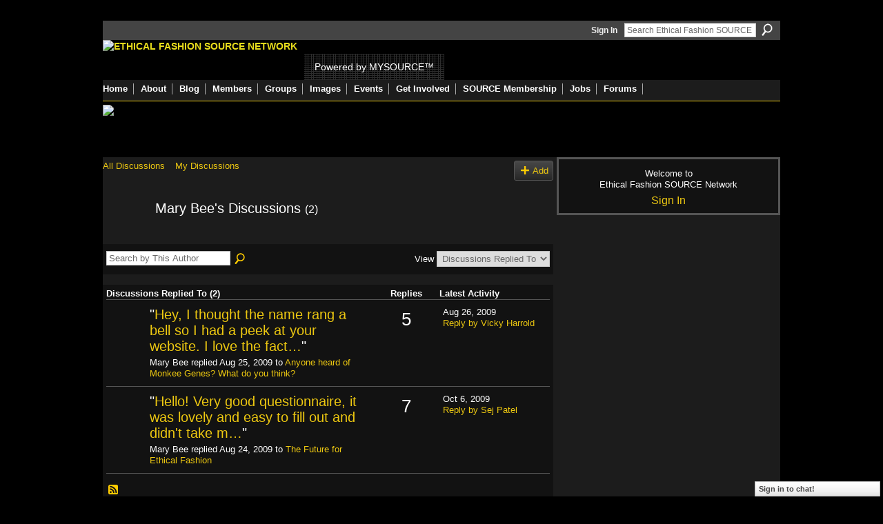

--- FILE ---
content_type: text/html; charset=UTF-8
request_url: https://ethicalfashionforum.ning.com/forum/topic/listForContributor?user=2dl24ont8vv7r
body_size: 30611
content:
<!DOCTYPE html>
<html lang="en" xmlns:og="http://ogp.me/ns#">
<head data-layout-view="default" class="xj_layout_head">
<script>
    window.dataLayer = window.dataLayer || [];
        </script>
<!-- Google Tag Manager -->
<script>(function(w,d,s,l,i){w[l]=w[l]||[];w[l].push({'gtm.start':
new Date().getTime(),event:'gtm.js'});var f=d.getElementsByTagName(s)[0],
j=d.createElement(s),dl=l!='dataLayer'?'&l='+l:'';j.async=true;j.src=
'https://www.googletagmanager.com/gtm.js?id='+i+dl;f.parentNode.insertBefore(j,f);
})(window,document,'script','dataLayer','GTM-T5W4WQ');</script>
<!-- End Google Tag Manager -->
        <meta http-equiv="Content-Type" content="text/html; charset=utf-8" />
    <title>Mary Bee&#039;s Discussions - Ethical Fashion SOURCE Network</title>
    <link rel="icon" href="https://ethicalfashionforum.ning.com/favicon.ico" type="image/x-icon" />
    <link rel="SHORTCUT ICON" href="https://ethicalfashionforum.ning.com/favicon.ico" type="image/x-icon" />
    <meta name="description" content="Mary Bee's Discussions | The Ethical Fashion SOURCE Network is the world's largest online community of fashion professionals dedicated to sustainability." />
    <meta name="keywords" content="network, fashion, forum, ethical, sustainability, mysource" />
<meta name="title" content="Mary Bee&#039;s Discussions" />
<meta property="og:type" content="website" />
<meta property="og:url" content="https://ethicalfashionforum.ning.com/forum/topic/listForContributor?user=2dl24ont8vv7r" />
<meta property="og:title" content="Mary Bee&#039;s Discussions" />
<meta property="og:image" content="https://storage.ning.com/topology/rest/1.0/file/get/2746062843?profile=UPSCALE_150x150">
<meta name="twitter:card" content="summary" />
<meta name="twitter:title" content="Mary Bee&#039;s Discussions" />
<meta name="twitter:description" content="Mary Bee's Discussions | The Ethical Fashion SOURCE Network is the world's largest online community of fashion professionals dedicated to sustainability." />
<meta name="twitter:image" content="https://storage.ning.com/topology/rest/1.0/file/get/2746062843?profile=UPSCALE_150x150" />
<link rel="image_src" href="https://storage.ning.com/topology/rest/1.0/file/get/2746062843?profile=UPSCALE_150x150" />
<script type="text/javascript">
    djConfig = { preventBackButtonFix: false, isDebug: false }
ning = {"CurrentApp":{"premium":true,"iconUrl":"https:\/\/storage.ning.com\/topology\/rest\/1.0\/file\/get\/2746062843?profile=UPSCALE_150x150","url":"httpsethicalfashionforum.ning.com","domains":[],"online":true,"privateSource":true,"id":"ethicalfashionforum","appId":2622461,"description":"The Ethical Fashion SOURCE Network is the world&#039;s largest online community of fashion professionals dedicated to sustainability.","name":"Ethical Fashion SOURCE Network","owner":"1cx927omdszh4","createdDate":"2008-12-18T18:40:40.968Z","runOwnAds":false,"category":{"network":null,"fashion":null,"forum":null,"ethical":null,"sustainability":null,"mysource":null},"tags":["network","fashion","forum","ethical","sustainability","mysource"]},"CurrentProfile":null,"maxFileUploadSize":5};
        (function(){
            if (!window.ning) { return; }

            var age, gender, rand, obfuscated, combined;

            obfuscated = document.cookie.match(/xgdi=([^;]+)/);
            if (obfuscated) {
                var offset = 100000;
                obfuscated = parseInt(obfuscated[1]);
                rand = obfuscated / offset;
                combined = (obfuscated % offset) ^ rand;
                age = combined % 1000;
                gender = (combined / 1000) & 3;
                gender = (gender == 1 ? 'm' : gender == 2 ? 'f' : 0);
                ning.viewer = {"age":age,"gender":gender};
            }
        })();

        if (window.location.hash.indexOf('#!/') == 0) {
        window.location.replace(window.location.hash.substr(2));
    }
    window.xg = window.xg || {};
xg.captcha = {
    'shouldShow': false,
    'siteKey': '6Ldf3AoUAAAAALPgNx2gcXc8a_5XEcnNseR6WmsT'
};
xg.addOnRequire = function(f) { xg.addOnRequire.functions.push(f); };
xg.addOnRequire.functions = [];
xg.addOnFacebookLoad = function (f) { xg.addOnFacebookLoad.functions.push(f); };
xg.addOnFacebookLoad.functions = [];
xg._loader = {
    p: 0,
    loading: function(set) {  this.p++; },
    onLoad: function(set) {
                this.p--;
        if (this.p == 0 && typeof(xg._loader.onDone) == 'function') {
            xg._loader.onDone();
        }
    }
};
xg._loader.loading('xnloader');
if (window.bzplcm) {
    window.bzplcm._profileCount = 0;
    window.bzplcm._profileSend = function() { if (window.bzplcm._profileCount++ == 1) window.bzplcm.send(); };
}
xg._loader.onDone = function() {
            if(window.bzplcm)window.bzplcm.start('ni');
        xg.shared.util.parseWidgets();    var addOnRequireFunctions = xg.addOnRequire.functions;
    xg.addOnRequire = function(f) { f(); };
    try {
        if (addOnRequireFunctions) { dojo.lang.forEach(addOnRequireFunctions, function(onRequire) { onRequire.apply(); }); }
    } catch (e) {
        if(window.bzplcm)window.bzplcm.ts('nx').send();
        throw e;
    }
    if(window.bzplcm) { window.bzplcm.stop('ni'); window.bzplcm._profileSend(); }
};
window.xn = { track: { event: function() {}, pageView: function() {}, registerCompletedFlow: function() {}, registerError: function() {}, timer: function() { return { lapTime: function() {} }; } } };</script>
<link rel="alternate" type="application/atom+xml" title="Mary Bee&#039;s Discussions - Ethical Fashion SOURCE Network" href="https://ethicalfashionforum.ning.com/forum/topic/listForContributor?user=2dl24ont8vv7r&amp;feed=yes&amp;xn_auth=no" />
<style type="text/css" media="screen,projection">
@import url("https://static.ning.com/socialnetworkmain/widgets/index/css/common-982.min.css?xn_version=3128532263");
@import url("https://static.ning.com/socialnetworkmain/widgets/index/css/wide-sidebar.min.css?xn_version=1460991910");
@import url("https://static.ning.com/socialnetworkmain/widgets/forum/css/component.min.css?xn_version=148829171");
@import url("https://static.ning.com/socialnetworkmain/widgets/chat/css/bottom-bar.min.css?xn_version=512265546");

</style>

<style type="text/css" media="screen,projection">
@import url("/generated-69468fe7419c47-84307309-css?xn_version=202512201152");

</style>

<style type="text/css" media="screen,projection">
@import url("/generated-69469116855d81-47649815-css?xn_version=202512201152");

</style>

<!--[if IE 6]>
    <link rel="stylesheet" type="text/css" href="https://static.ning.com/socialnetworkmain/widgets/index/css/common-ie6.min.css?xn_version=463104712" />
<![endif]-->
<!--[if IE 7]>
<link rel="stylesheet" type="text/css" href="https://static.ning.com/socialnetworkmain/widgets/index/css/common-ie7.css?xn_version=2712659298" />
<![endif]-->
<link rel="EditURI" type="application/rsd+xml" title="RSD" href="https://ethicalfashionforum.ning.com/profiles/blog/rsd" />
</head>
<body>
<!-- Google Tag Manager (noscript) -->
<noscript><iframe src="https://www.googletagmanager.com/ns.html?id=GTM-T5W4WQ"
height="0" width="0" style="display:none;visibility:hidden"></iframe></noscript>
<!-- End Google Tag Manager (noscript) -->
    <div class="xj_before_content">        <div id="xn_bar">
            <div id="xn_bar_menu">
                <div id="xn_bar_menu_branding" >
                                    </div>

                <div id="xn_bar_menu_more">
                    <form id="xn_bar_menu_search" method="GET" action="https://ethicalfashionforum.ning.com/main/search/search">
                        <fieldset>
                            <input type="text" name="q" id="xn_bar_menu_search_query" value="Search Ethical Fashion SOURCE Network" _hint="Search Ethical Fashion SOURCE Network" accesskey="4" class="text xj_search_hint" />
                            <a id="xn_bar_menu_search_submit" href="#" onclick="document.getElementById('xn_bar_menu_search').submit();return false">Search</a>
                        </fieldset>
                    </form>
                </div>

                            <ul id="xn_bar_menu_tabs">
                                            <li><a href="https://ethicalfashionforum.ning.com/main/authorization/signIn?target=https%3A%2F%2Fethicalfashionforum.ning.com%2Fforum%2Ftopic%2FlistForContributor%3Fuser%3D2dl24ont8vv7r">Sign In</a></li>
                                    </ul>
                        </div>
        </div>
        </div>
    <div class="xg_theme" data-layout-pack="romeo">
        <div id="xg_themebody">
            <div id="xg_ad_above_header" class="xg_ad xj_ad_above_header dy-displaynone">
                
            </div>
            <div id="xg_head">
                <div id="xg_masthead">
                    <h1 id="xg_sitename" class="xj_site_name"><a id="application_name_header_link" href="/"><img src="https://storage.ning.com/topology/rest/1.0/file/get/1979840816?profile=original" alt="Ethical Fashion SOURCE Network"></a></h1>
                    <p id="xg_sitedesc" class="xj_site_desc">Powered by MYSOURCE&trade;</p>
                </div>
                <div id="xg_navigation" class="xj_navigation"><ul>
    <li id="xg_tab_main" class="xg_subtab"><a href="/"><span>Home</span></a></li><li dojoType="SubTabHover" id="xg_tab_xn5" class="xg_subtab"><a href="/page/about"><span>About</span></a><div class="xg_subtab" style="display:none;position:absolute;"><ul class="xg_subtab" style="display:block;" ><li style="list-style:none !important;display:block;text-align:left;"><a href="/page/about" style="float:none;"><span>About the Network</span></a></li><li style="list-style:none !important;display:block;text-align:left;"><a href="/page/get-started" style="float:none;"><span>Get started</span></a></li><li style="list-style:none !important;display:block;text-align:left;"><a href="/page/services" style="float:none;"><span>Network Services</span></a></li><li style="list-style:none !important;display:block;text-align:left;"><a href="/page/welcome-to-eff-how-to-make-1" style="float:none;"><span>Navigate this site</span></a></li></ul></div></li><li id="xg_tab_blogs" class="xg_subtab"><a href="/profiles/blog/list"><span>Blog</span></a></li><li id="xg_tab_members" class="xg_subtab"><a href="/profiles/members/"><span>Members</span></a></li><li id="xg_tab_xn31" class="xg_subtab"><a href="/groups"><span>Groups</span></a></li><li id="xg_tab_xn26" class="xg_subtab"><a href="/photo"><span>Images</span></a></li><li id="xg_tab_xn30" class="xg_subtab"><a href="/events"><span>Events</span></a></li><li dojoType="SubTabHover" id="xg_tab_xn8" class="xg_subtab"><a href="/page/support-1"><span>Get Involved</span></a><div class="xg_subtab" style="display:none;position:absolute;"><ul class="xg_subtab" style="display:block;" ><li style="list-style:none !important;display:block;text-align:left;"><a href="/invite" style="float:none;"><span>Invite Friends</span></a></li><li style="list-style:none !important;display:block;text-align:left;"><a href="http://www.ethicalfashionforum.com/buy-a-gift-or-donate" style="float:none;"><span>Donate</span></a></li><li style="list-style:none !important;display:block;text-align:left;"><a href="http://www.ethicalfashionforum.com/SPONSOR-EFF" style="float:none;"><span>Sponsor EFF</span></a></li></ul></div></li><li id="xg_tab_xn29" class="xg_subtab"><a href="http://source.ethicalfashionforum.com/article/subscribe-now" target="_blank"><span>SOURCE Membership</span></a></li><li id="xg_tab_xn33" class="xg_subtab"><a href="/group/jobs"><span>Jobs</span></a></li><li id="xg_tab_xn34" class="xg_subtab"><a href="/forum"><span>Forums</span></a></li></ul>
</div>
            </div>
            <div id="xg_ad_below_header" class="xg_ad xj_ad_below_header">
						<div class="xg_module module-plain  html_module module_text xg_reset" data-module_name="text"
        >
            <div class="xg_module_body xg_user_generated">
            <p><a href="https://www.commonobjective.co/" target="_blank" rel="noopener"><img src="https://storage.ning.com/topology/rest/1.0/file/get/2021502162?profile=original" width="982" class="align-full"  /></a></p>
        </div>
        </div>

					</div>
            <div id="xg" class="xg_widget_forum xg_widget_forum_topic xg_widget_forum_topic_listForContributor">
                	
                <div id="xg_body">
                    <div class="xj_notifications"></div>
                    <div class="xg_column xg_span-14" id="column1">
                        <div id="xg_canvas" class="xj_canvas">
                            
<ul class="navigation easyclear">
            <li><a href="https://ethicalfashionforum.ning.com/forum">All Discussions</a></li>
        <li><a href="https://ethicalfashionforum.ning.com/forum/topic/listForContributor?">My Discussions</a></li>
                <li class="right xg_lightborder navbutton"><a href="https://ethicalfashionforum.ning.com/main/authorization/signUp?target=https%3A%2F%2Fethicalfashionforum.ning.com%2Fforum%2Ftopic%2Fnew%3Ftarget%3Dhttps%253A%252F%252Fethicalfashionforum.ning.com%252Fforum%252Ftopic%252FlistForContributor%253Fuser%253D2dl24ont8vv7r" dojoType="PromptToJoinLink" _joinPromptText="Please sign up or sign in to complete this step." _hasSignUp="true" _signInUrl="https://ethicalfashionforum.ning.com/main/authorization/signIn?target=https%3A%2F%2Fethicalfashionforum.ning.com%2Fforum%2Ftopic%2Fnew%3Ftarget%3Dhttps%253A%252F%252Fethicalfashionforum.ning.com%252Fforum%252Ftopic%252FlistForContributor%253Fuser%253D2dl24ont8vv7r" class="xg_sprite xg_sprite-add">Add</a></li>
    </ul>

<div class="xg_headline xg_headline-img">
    <div class="ib"><span class="xg_avatar"><a class="fn url" href="http://ethicalfashionforum.ning.com/profile/MaryEmma"  title="Mary Bee"><span class="table_img dy-avatar dy-avatar-64 "><img  class="photo photo" src="https://storage.ning.com/topology/rest/1.0/file/get/1960822450?profile=RESIZE_64x64&amp;width=64&amp;height=64&amp;crop=1%3A1" alt="" /></span></a></span></div>
<div class="tb"><h1>Mary Bee&#039;s Discussions <span class="count">(2)</span></h1>
    </div>
</div>
<div class="xg_module module_searchbar">
    <div class="xg_module_body">
        <form action="https://ethicalfashionforum.ning.com/forum/topic/search?user=2dl24ont8vv7r">
            <p class="left">
                <input type="hidden" name="user" value="2dl24ont8vv7r" />                <input name="q" type="text" class="textfield xj_search_hint" value="Search by This Author"  _hint="Search by This Author" />
                                <a class="xg_icon xg_icon-search" title="Search Forum" onclick="x$(this).parents('form').submit();" href="#">Search Forum</a>
                            </p>
                    </form>
                <p class="right">
                                        View                <select onchange="window.location = this.value">
                    <option value="https://ethicalfashionforum.ning.com/forum/topic/listForContributor?user=2dl24ont8vv7r&amp;sort=recentRepliesMade"  selected="selected">Discussions Replied To</option><option value="https://ethicalfashionforum.ning.com/forum/topic/listForContributor?user=2dl24ont8vv7r&amp;sort=discussionsStarted" >Discussions Started</option>                </select>
                    </p>
            </div>
</div>
<div class="xg_module">
    <div class="xg_module_body">
                <table class="categories">
          <colgroup><col width="60%"></col><col width="15%"/></col><col width="25%"/></col></colgroup>
            <thead>
                <tr>
                    <th class="xg_lightborder">Discussions Replied To (2)</th>
                    <th class="bignum xg_lightborder" scope="col">Replies</th>
                    <th width="136" scope="col" class="xg_lightborder">Latest Activity</th>
                </tr>
            </thead>
            <tbody>
                <tr >
    <td class="xg_lightborder">
                    <span class="xg_avatar"><a class="fn url" href="http://ethicalfashionforum.ning.com/profile/VickyHarrold"  title="Vicky Harrold"><span class="table_img dy-avatar dy-avatar-48 "><img  class="photo photo" src="https://storage.ning.com/topology/rest/1.0/file/get/1960821316?profile=RESIZE_48X48&amp;width=48&amp;height=48&amp;crop=1%3A1" alt="" /></span></a></span>            <h3>"<a href="https://ethicalfashionforum.ning.com/xn/detail/2622461:Comment:22273">Hey, I thought the name rang a bell so I had a peek at your website. I love the fact…</a>"</h3>
            <p class="small">Mary Bee replied Aug 25, 2009 to <a href="https://ethicalfashionforum.ning.com/forum/topics/anyone-heard-of-monkee-genes">Anyone heard of Monkee Genes? What do you think?</a></p>
        
    </td>
            <td class="bignum xg_lightborder">5</td>
        <td class="xg_lightborder">
                            Aug 26, 2009                <br/><a href="https://ethicalfashionforum.ning.com/forum/topics/anyone-heard-of-monkee-genes/showLastReply">Reply by Vicky Harrold</a>
                    </td>
    </tr>
                <tr >
    <td class="xg_lightborder">
                    <span class="xg_avatar"><a class="fn url" href="http://ethicalfashionforum.ning.com/profile/Chelsea"  title="Chelsea"><span class="table_img dy-avatar dy-avatar-48 "><img  class="photo photo" src="https://storage.ning.com/topology/rest/1.0/file/get/1960803976?profile=RESIZE_48X48&amp;width=48&amp;height=48&amp;crop=1%3A1" alt="" /></span></a></span>            <h3>"<a href="https://ethicalfashionforum.ning.com/xn/detail/2622461:Comment:22177">Hello! Very good questionnaire, it was lovely and easy to fill out and didn't take m…</a>"</h3>
            <p class="small">Mary Bee replied Aug 24, 2009 to <a href="https://ethicalfashionforum.ning.com/forum/topics/the-future-for-ethical-fashion-1">The Future for Ethical Fashion</a></p>
        
    </td>
            <td class="bignum xg_lightborder">7</td>
        <td class="xg_lightborder">
                            Oct 6, 2009                <br/><a href="https://ethicalfashionforum.ning.com/forum/topics/the-future-for-ethical-fashion-1/showLastReply">Reply by Sej Patel</a>
                    </td>
    </tr>
                            </tbody>
        </table>
                    </div>
    <div class="xg_module_foot">
                    <p class="left"><a class="xg_icon xg_icon-rss" href="https://ethicalfashionforum.ning.com/forum/topic/listForContributor?user=2dl24ont8vv7r&amp;feed=yes&amp;xn_auth=no">RSS</a></p>
                <p class="right"><a href="#" dojoType="FollowLink" _isFollowed="0" _addUrl="https://ethicalfashionforum.ning.com/main/content/startFollowingNewContent?user=2dl24ont8vv7r&amp;type=Topic&amp;xn_out=json" _removeUrl="https://ethicalfashionforum.ning.com/main/content/stopFollowingNewContent?user=2dl24ont8vv7r&amp;type=Topic&amp;xn_out=json" _addDescription="Email me when this member adds new discussions" _removeDescription="Don&#039;t email me when this member adds new discussions" _joinPromptText="" _signUpUrl="https://ethicalfashionforum.ning.com/main/authorization/signUp?target=https%3A%2F%2Fethicalfashionforum.ning.com%2Fforum%2Ftopic%2FlistForContributor%3Fuser%3D2dl24ont8vv7r"></a></p>    </div>
</div>

                        </div>
                    </div>                
                    <div class="xg_column xg_span-7 xg_last" id="column2">
                        <div class="xj_user_info">    <div class="xg_module" id="xg_module_account">
        <div class="xg_module_body xg_signup xg_lightborder">
            <p>Welcome to<br />Ethical Fashion SOURCE Network</p>
                        <p class="last-child"><big><strong><a href="https://ethicalfashionforum.ning.com/main/authorization/signIn?target=https%3A%2F%2Fethicalfashionforum.ning.com%2Fforum%2Ftopic%2FlistForContributor%3Fuser%3D2dl24ont8vv7r" style="white-space:nowrap">Sign In</a></strong></big></p>
                    </div>
    </div>
</div>
                        <div class="xj_sidebar_content"></div>
                    </div>
                </div>
            </div>
            <div id="xg_foot">
                <div id="xg_footcontent">
                    <div class="xj_foot_content"><p class="left">
    © 2026             &nbsp; Created by <a href="/profile/EthicalFashionForum">Ethical Fashion Forum</a>.            &nbsp;
    Powered by<a class="poweredBy-logo" href="https://www.ning.com/" title="" alt="" rel="dofollow">
    <img class="poweredbylogo" width="87" height="15" src="https://static.ning.com/socialnetworkmain/widgets/index/gfx/Ning_MM_footer_wht@2x.png?xn_version=2105418020"
         title="Ning Website Builder" alt="Website builder | Create website | Ning.com">
</a>    </p>
    <p class="right xg_lightfont">
                    <a href="https://ethicalfashionforum.ning.com/main/embeddable/list">Badges</a> &nbsp;|&nbsp;
                        <a href="https://ethicalfashionforum.ning.com/main/authorization/signUp?target=https%3A%2F%2Fethicalfashionforum.ning.com%2Fmain%2Findex%2Freport" dojoType="PromptToJoinLink" _joinPromptText="Please sign up or sign in to complete this step." _hasSignUp="true" _signInUrl="https://ethicalfashionforum.ning.com/main/authorization/signIn?target=https%3A%2F%2Fethicalfashionforum.ning.com%2Fmain%2Findex%2Freport">Report an Issue</a> &nbsp;|&nbsp;
                        <a href="https://ethicalfashionforum.ning.com/main/authorization/termsOfService?previousUrl=https%3A%2F%2Fethicalfashionforum.ning.com%2Fforum%2Ftopic%2FlistForContributor%3Fuser%3D2dl24ont8vv7r">Terms of Service</a>
            </p>
</div>
                </div>
            </div>
			<div id="xg_ad_below_footer" class="xg_ad xj_ad_below_footer">
				<div class="xg_module module-plain  html_module module_text xg_reset" data-module_name="text"
        >
            <div class="xg_module_body xg_user_generated">
            <p></p>
<p></p>
        </div>
        </div>

			</div>
        </div>
    </div>
    <div class="xj_after_content"><div id="xj_baz17246" class="xg_theme"></div>
<div id="xg_overlay" style="display:none;">
<!--[if lte IE 6.5]><iframe></iframe><![endif]-->
</div>
<!--googleoff: all--><noscript>
	<style type="text/css" media="screen">
        #xg { position:relative;top:120px; }
        #xn_bar { top:120px; }
	</style>
	<div class="errordesc noscript">
		<div>
            <h3><strong>Hello, you need to enable JavaScript to use Ethical Fashion SOURCE Network.</strong></h3>
            <p>Please check your browser settings or contact your system administrator.</p>
			<img src="/xn_resources/widgets/index/gfx/jstrk_off.gif" alt="" height="1" width="1" />
		</div>
	</div>
</noscript><!--googleon: all-->
<script type="text/javascript" src="https://static.ning.com/socialnetworkmain/widgets/lib/core.min.js?xn_version=1651386455"></script>        <script>
            var sources = ["https:\/\/static.ning.com\/socialnetworkmain\/widgets\/lib\/js\/jquery\/jquery-ui.min.js?xn_version=2186421962","https:\/\/static.ning.com\/socialnetworkmain\/widgets\/lib\/js\/modernizr\/modernizr.custom.js?xn_version=202512201152","https:\/\/static.ning.com\/socialnetworkmain\/widgets\/lib\/js\/jquery\/jstorage.min.js?xn_version=1968060033","https:\/\/static.ning.com\/socialnetworkmain\/widgets\/lib\/js\/jquery\/jquery.autoResize.js?xn_version=202512201152","https:\/\/static.ning.com\/socialnetworkmain\/widgets\/lib\/js\/jquery\/jquery.jsonp.min.js?xn_version=1071124156","https:\/\/static.ning.com\/socialnetworkmain\/widgets\/lib\/js\/Base64.js?xn_version=202512201152","https:\/\/static.ning.com\/socialnetworkmain\/widgets\/lib\/js\/jquery\/jquery.ui.widget.js?xn_version=202512201152","https:\/\/static.ning.com\/socialnetworkmain\/widgets\/lib\/js\/jquery\/jquery.iframe-transport.js?xn_version=202512201152","https:\/\/static.ning.com\/socialnetworkmain\/widgets\/lib\/js\/jquery\/jquery.fileupload.js?xn_version=202512201152","https:\/\/storage.ning.com\/topology\/rest\/1.0\/file\/get\/12882176689?profile=original&r=1724772591","https:\/\/storage.ning.com\/topology\/rest\/1.0\/file\/get\/12882177288?profile=original&r=1724772592","https:\/\/storage.ning.com\/topology\/rest\/1.0\/file\/get\/11108761486?profile=original&r=1684134887","https:\/\/storage.ning.com\/topology\/rest\/1.0\/file\/get\/11108862691?profile=original&r=1684135187"];
            var numSources = sources.length;
                        var heads = document.getElementsByTagName('head');
            var node = heads.length > 0 ? heads[0] : document.body;
            var onloadFunctionsObj = {};

            var createScriptTagFunc = function(source) {
                var script = document.createElement('script');
                
                script.type = 'text/javascript';
                                var currentOnLoad = function() {xg._loader.onLoad(source);};
                if (script.readyState) { //for IE (including IE9)
                    script.onreadystatechange = function() {
                        if (script.readyState == 'complete' || script.readyState == 'loaded') {
                            script.onreadystatechange = null;
                            currentOnLoad();
                        }
                    }
                } else {
                   script.onerror = script.onload = currentOnLoad;
                }

                script.src = source;
                node.appendChild(script);
            };

            for (var i = 0; i < numSources; i++) {
                                xg._loader.loading(sources[i]);
                createScriptTagFunc(sources[i]);
            }
        </script>
    <script type="text/javascript">
if (!ning._) {ning._ = {}}
ning._.compat = { encryptedToken: "<empty>" }
ning._.CurrentServerTime = "2026-01-29T23:18:32+00:00";
ning._.probableScreenName = "";
ning._.domains = {
    base: 'ning.com',
    ports: { http: '80', ssl: '443' }
};
ning.loader.version = '202512201152'; // DEP-251220_1:477f7ee 33
djConfig.parseWidgets = false;
</script>
    <script type="text/javascript">
        xg.token = '';
xg.canTweet = false;
xg.cdnHost = 'static.ning.com';
xg.version = '202512201152';
xg.useMultiCdn = true;
xg.staticRoot = 'socialnetworkmain';
xg.xnTrackHost = null;
    xg.cdnDefaultPolicyHost = 'static';
    xg.cdnPolicy = [];
xg.global = xg.global || {};
xg.global.currentMozzle = 'forum';
xg.global.userCanInvite = false;
xg.global.requestBase = '';
xg.global.locale = 'en_GB';
xg.num_thousand_sep = ",";
xg.num_decimal_sep = ".";
(function() {
    dojo.addOnLoad(function() {
        if(window.bzplcm) { window.bzplcm.ts('hr'); window.bzplcm._profileSend(); }
            });
            xg._loader.onLoad('xnloader');
    })();    </script>
    <div class="xg_chat chatFooter signedOut" style="font-family:Arial,'Helvetica Neue',Helvetica,sans-serif">
        <div id="userListContainer" class="xg_verticalPane xg_userWidth">
            <div class="xg_chatBar xg_bottomBar xg_userBar">
                <a class="xg_info xg_info_full" href="/main/authorization/signIn?chat=true">Sign in to chat!</a>            </div>
        </div>
    </div>
<script type="text/javascript">
x$(document).ready(function() {
// Insert a DIV before Ning Bar
x$("#xn_bar").before('<div align="center" class="xg_module" id="topmenu"><iframe src="http://www.ethicalfashionforum.com/globalnav" frameborder="0" height="20" scrolling="no" width="100%"></iframe></div>');
});
</script>

<script type="text/javascript">
(function($) {
var $previous = $("#slider_back"),
$next = $("#slider_fwd"),
$container = $("#profile_slider_inner"),
$items = $container.find(".item"),
slideWidth = $items.first().width(),
total = $items.length,
current = 1,
waitTime = 6000,
userWaitMultiplier = 1.5,
timer;

function timerTrigger() {
changeSlide(true, true);
}

function changeSlide(next, fromTimer) {
if (next) {
if (current === total) {
current = 1;
} else {
current++;
}
} else {
if (current === 1) {
current = total;
} else {
current--;
}
}

$container.stop(true, true).animate({
marginLeft: -((current - 1) * slideWidth)
}, "slow");

clearTimeout(timer);
// if slide change was caused by a user interaction then delay the
// timer to give the user additional time on their chosen slide
timer = setTimeout(timerTrigger, fromTimer ? waitTime : waitTime * userWaitMultiplier);
}

$previous.click(function (event) {
changeSlide();
return false;
});

$next.click(function (event) {
changeSlide(true);
return false;
});

timer = setTimeout(timerTrigger, waitTime);

})(jQuery);
</script>

<script>
  (function(i,s,o,g,r,a,m){i['GoogleAnalyticsObject']=r;i[r]=i[r]||function(){
  (i[r].q=i[r].q||[]).push(arguments)},i[r].l=1*new Date();a=s.createElement(o),
  m=s.getElementsByTagName(o)[0];a.async=1;a.src=g;m.parentNode.insertBefore(a,m)
  })(window,document,'script','//www.google-analytics.com/analytics.js','ga');

  ga('create', 'UA-73602034-1', 'auto');
  ga('send', 'pageview');

</script>

<script type="text/javascript">

  var _gaq = _gaq || [];
  _gaq.push(['_setAccount', 'UA-8487612-1']);
  _gaq.push(['_trackPageview']);

  (function() {
    var ga = document.createElement('script'); ga.type = 'text/javascript'; ga.async = true;
    ga.src = ('https:' == document.location.protocol ? 'https://ssl' : 'http://www') + '.google-analytics.com/ga.js';
    var s = document.getElementsByTagName('script')[0]; s.parentNode.insertBefore(ga, s);
  })();

</script><script>
    document.addEventListener("DOMContentLoaded", function () {
        if (!dataLayer) {
            return;
        }
        var handler = function (event) {
            var element = event.currentTarget;
            if (element.hasAttribute('data-track-disable')) {
                return;
            }
            var options = JSON.parse(element.getAttribute('data-track'));
            dataLayer.push({
                'event'         : 'trackEvent',
                'eventType'     : 'googleAnalyticsNetwork',
                'eventCategory' : options && options.category || '',
                'eventAction'   : options && options.action || '',
                'eventLabel'    : options && options.label || '',
                'eventValue'    : options && options.value || ''
            });
            if (options && options.ga4) {
                dataLayer.push(options.ga4);
            }
        };
        var elements = document.querySelectorAll('[data-track]');
        for (var i = 0; i < elements.length; i++) {
            elements[i].addEventListener('click', handler);
        }
    });
</script>

</div>
</body>
</html>
